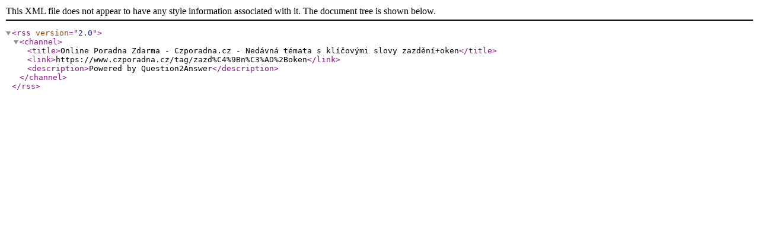

--- FILE ---
content_type: text/xml; charset=utf-8
request_url: https://www.czporadna.cz/feed/tag/zazd%C4%9Bn%C3%AD+oken.rss
body_size: 162
content:
<?xml version="1.0" encoding="utf-8"?>
<rss version="2.0">
<channel>
<title>Online Poradna Zdarma - Czporadna.cz - Nedávná témata s klíčovými slovy zazdění+oken</title>
<link>https://www.czporadna.cz/tag/zazd%C4%9Bn%C3%AD%2Boken</link>
<description>Powered by Question2Answer</description>
</channel>
</rss>